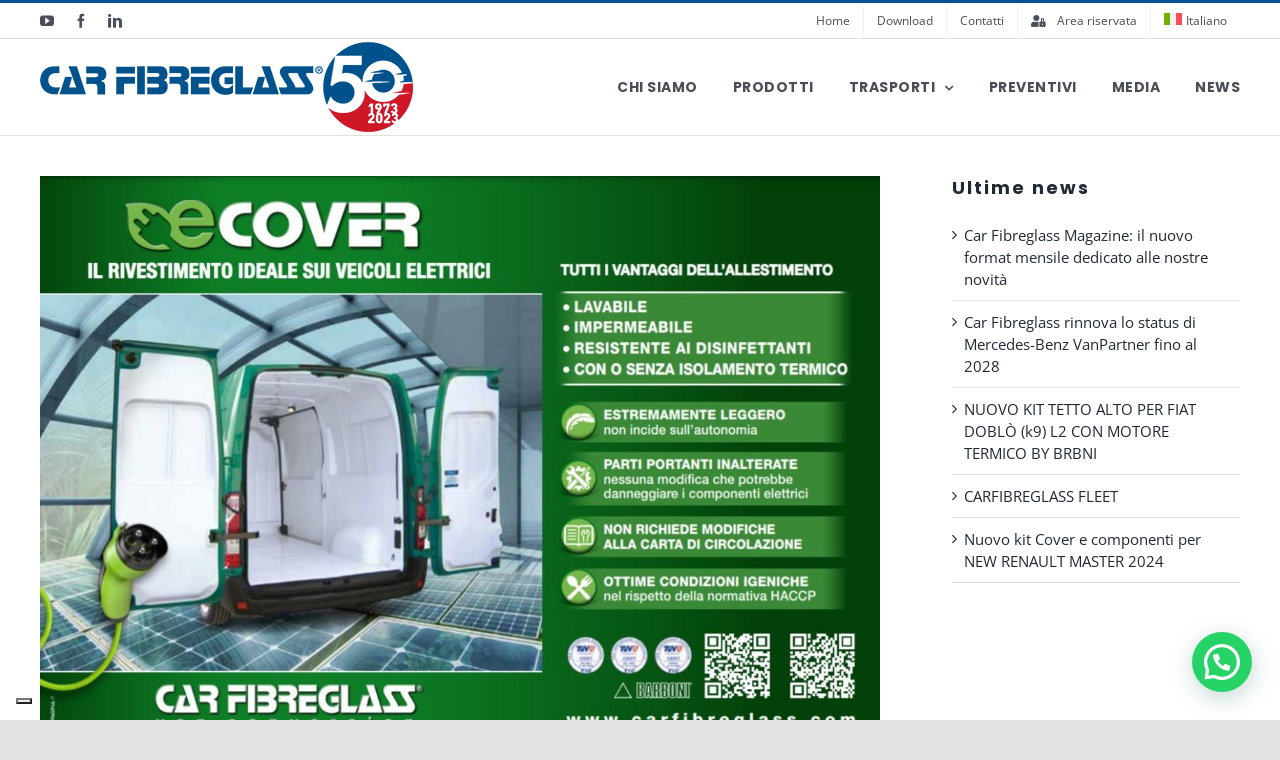

--- FILE ---
content_type: text/html; charset=utf-8
request_url: https://www.google.com/recaptcha/api2/anchor?ar=1&k=6LfOArkfAAAAAA6YxNe-vu02E3e44iT1BL5t4Wq6&co=aHR0cHM6Ly93d3cuY2FyZmlicmVnbGFzcy5jb206NDQz&hl=en&v=PoyoqOPhxBO7pBk68S4YbpHZ&size=invisible&anchor-ms=20000&execute-ms=30000&cb=grr0qgohdeoe
body_size: 48924
content:
<!DOCTYPE HTML><html dir="ltr" lang="en"><head><meta http-equiv="Content-Type" content="text/html; charset=UTF-8">
<meta http-equiv="X-UA-Compatible" content="IE=edge">
<title>reCAPTCHA</title>
<style type="text/css">
/* cyrillic-ext */
@font-face {
  font-family: 'Roboto';
  font-style: normal;
  font-weight: 400;
  font-stretch: 100%;
  src: url(//fonts.gstatic.com/s/roboto/v48/KFO7CnqEu92Fr1ME7kSn66aGLdTylUAMa3GUBHMdazTgWw.woff2) format('woff2');
  unicode-range: U+0460-052F, U+1C80-1C8A, U+20B4, U+2DE0-2DFF, U+A640-A69F, U+FE2E-FE2F;
}
/* cyrillic */
@font-face {
  font-family: 'Roboto';
  font-style: normal;
  font-weight: 400;
  font-stretch: 100%;
  src: url(//fonts.gstatic.com/s/roboto/v48/KFO7CnqEu92Fr1ME7kSn66aGLdTylUAMa3iUBHMdazTgWw.woff2) format('woff2');
  unicode-range: U+0301, U+0400-045F, U+0490-0491, U+04B0-04B1, U+2116;
}
/* greek-ext */
@font-face {
  font-family: 'Roboto';
  font-style: normal;
  font-weight: 400;
  font-stretch: 100%;
  src: url(//fonts.gstatic.com/s/roboto/v48/KFO7CnqEu92Fr1ME7kSn66aGLdTylUAMa3CUBHMdazTgWw.woff2) format('woff2');
  unicode-range: U+1F00-1FFF;
}
/* greek */
@font-face {
  font-family: 'Roboto';
  font-style: normal;
  font-weight: 400;
  font-stretch: 100%;
  src: url(//fonts.gstatic.com/s/roboto/v48/KFO7CnqEu92Fr1ME7kSn66aGLdTylUAMa3-UBHMdazTgWw.woff2) format('woff2');
  unicode-range: U+0370-0377, U+037A-037F, U+0384-038A, U+038C, U+038E-03A1, U+03A3-03FF;
}
/* math */
@font-face {
  font-family: 'Roboto';
  font-style: normal;
  font-weight: 400;
  font-stretch: 100%;
  src: url(//fonts.gstatic.com/s/roboto/v48/KFO7CnqEu92Fr1ME7kSn66aGLdTylUAMawCUBHMdazTgWw.woff2) format('woff2');
  unicode-range: U+0302-0303, U+0305, U+0307-0308, U+0310, U+0312, U+0315, U+031A, U+0326-0327, U+032C, U+032F-0330, U+0332-0333, U+0338, U+033A, U+0346, U+034D, U+0391-03A1, U+03A3-03A9, U+03B1-03C9, U+03D1, U+03D5-03D6, U+03F0-03F1, U+03F4-03F5, U+2016-2017, U+2034-2038, U+203C, U+2040, U+2043, U+2047, U+2050, U+2057, U+205F, U+2070-2071, U+2074-208E, U+2090-209C, U+20D0-20DC, U+20E1, U+20E5-20EF, U+2100-2112, U+2114-2115, U+2117-2121, U+2123-214F, U+2190, U+2192, U+2194-21AE, U+21B0-21E5, U+21F1-21F2, U+21F4-2211, U+2213-2214, U+2216-22FF, U+2308-230B, U+2310, U+2319, U+231C-2321, U+2336-237A, U+237C, U+2395, U+239B-23B7, U+23D0, U+23DC-23E1, U+2474-2475, U+25AF, U+25B3, U+25B7, U+25BD, U+25C1, U+25CA, U+25CC, U+25FB, U+266D-266F, U+27C0-27FF, U+2900-2AFF, U+2B0E-2B11, U+2B30-2B4C, U+2BFE, U+3030, U+FF5B, U+FF5D, U+1D400-1D7FF, U+1EE00-1EEFF;
}
/* symbols */
@font-face {
  font-family: 'Roboto';
  font-style: normal;
  font-weight: 400;
  font-stretch: 100%;
  src: url(//fonts.gstatic.com/s/roboto/v48/KFO7CnqEu92Fr1ME7kSn66aGLdTylUAMaxKUBHMdazTgWw.woff2) format('woff2');
  unicode-range: U+0001-000C, U+000E-001F, U+007F-009F, U+20DD-20E0, U+20E2-20E4, U+2150-218F, U+2190, U+2192, U+2194-2199, U+21AF, U+21E6-21F0, U+21F3, U+2218-2219, U+2299, U+22C4-22C6, U+2300-243F, U+2440-244A, U+2460-24FF, U+25A0-27BF, U+2800-28FF, U+2921-2922, U+2981, U+29BF, U+29EB, U+2B00-2BFF, U+4DC0-4DFF, U+FFF9-FFFB, U+10140-1018E, U+10190-1019C, U+101A0, U+101D0-101FD, U+102E0-102FB, U+10E60-10E7E, U+1D2C0-1D2D3, U+1D2E0-1D37F, U+1F000-1F0FF, U+1F100-1F1AD, U+1F1E6-1F1FF, U+1F30D-1F30F, U+1F315, U+1F31C, U+1F31E, U+1F320-1F32C, U+1F336, U+1F378, U+1F37D, U+1F382, U+1F393-1F39F, U+1F3A7-1F3A8, U+1F3AC-1F3AF, U+1F3C2, U+1F3C4-1F3C6, U+1F3CA-1F3CE, U+1F3D4-1F3E0, U+1F3ED, U+1F3F1-1F3F3, U+1F3F5-1F3F7, U+1F408, U+1F415, U+1F41F, U+1F426, U+1F43F, U+1F441-1F442, U+1F444, U+1F446-1F449, U+1F44C-1F44E, U+1F453, U+1F46A, U+1F47D, U+1F4A3, U+1F4B0, U+1F4B3, U+1F4B9, U+1F4BB, U+1F4BF, U+1F4C8-1F4CB, U+1F4D6, U+1F4DA, U+1F4DF, U+1F4E3-1F4E6, U+1F4EA-1F4ED, U+1F4F7, U+1F4F9-1F4FB, U+1F4FD-1F4FE, U+1F503, U+1F507-1F50B, U+1F50D, U+1F512-1F513, U+1F53E-1F54A, U+1F54F-1F5FA, U+1F610, U+1F650-1F67F, U+1F687, U+1F68D, U+1F691, U+1F694, U+1F698, U+1F6AD, U+1F6B2, U+1F6B9-1F6BA, U+1F6BC, U+1F6C6-1F6CF, U+1F6D3-1F6D7, U+1F6E0-1F6EA, U+1F6F0-1F6F3, U+1F6F7-1F6FC, U+1F700-1F7FF, U+1F800-1F80B, U+1F810-1F847, U+1F850-1F859, U+1F860-1F887, U+1F890-1F8AD, U+1F8B0-1F8BB, U+1F8C0-1F8C1, U+1F900-1F90B, U+1F93B, U+1F946, U+1F984, U+1F996, U+1F9E9, U+1FA00-1FA6F, U+1FA70-1FA7C, U+1FA80-1FA89, U+1FA8F-1FAC6, U+1FACE-1FADC, U+1FADF-1FAE9, U+1FAF0-1FAF8, U+1FB00-1FBFF;
}
/* vietnamese */
@font-face {
  font-family: 'Roboto';
  font-style: normal;
  font-weight: 400;
  font-stretch: 100%;
  src: url(//fonts.gstatic.com/s/roboto/v48/KFO7CnqEu92Fr1ME7kSn66aGLdTylUAMa3OUBHMdazTgWw.woff2) format('woff2');
  unicode-range: U+0102-0103, U+0110-0111, U+0128-0129, U+0168-0169, U+01A0-01A1, U+01AF-01B0, U+0300-0301, U+0303-0304, U+0308-0309, U+0323, U+0329, U+1EA0-1EF9, U+20AB;
}
/* latin-ext */
@font-face {
  font-family: 'Roboto';
  font-style: normal;
  font-weight: 400;
  font-stretch: 100%;
  src: url(//fonts.gstatic.com/s/roboto/v48/KFO7CnqEu92Fr1ME7kSn66aGLdTylUAMa3KUBHMdazTgWw.woff2) format('woff2');
  unicode-range: U+0100-02BA, U+02BD-02C5, U+02C7-02CC, U+02CE-02D7, U+02DD-02FF, U+0304, U+0308, U+0329, U+1D00-1DBF, U+1E00-1E9F, U+1EF2-1EFF, U+2020, U+20A0-20AB, U+20AD-20C0, U+2113, U+2C60-2C7F, U+A720-A7FF;
}
/* latin */
@font-face {
  font-family: 'Roboto';
  font-style: normal;
  font-weight: 400;
  font-stretch: 100%;
  src: url(//fonts.gstatic.com/s/roboto/v48/KFO7CnqEu92Fr1ME7kSn66aGLdTylUAMa3yUBHMdazQ.woff2) format('woff2');
  unicode-range: U+0000-00FF, U+0131, U+0152-0153, U+02BB-02BC, U+02C6, U+02DA, U+02DC, U+0304, U+0308, U+0329, U+2000-206F, U+20AC, U+2122, U+2191, U+2193, U+2212, U+2215, U+FEFF, U+FFFD;
}
/* cyrillic-ext */
@font-face {
  font-family: 'Roboto';
  font-style: normal;
  font-weight: 500;
  font-stretch: 100%;
  src: url(//fonts.gstatic.com/s/roboto/v48/KFO7CnqEu92Fr1ME7kSn66aGLdTylUAMa3GUBHMdazTgWw.woff2) format('woff2');
  unicode-range: U+0460-052F, U+1C80-1C8A, U+20B4, U+2DE0-2DFF, U+A640-A69F, U+FE2E-FE2F;
}
/* cyrillic */
@font-face {
  font-family: 'Roboto';
  font-style: normal;
  font-weight: 500;
  font-stretch: 100%;
  src: url(//fonts.gstatic.com/s/roboto/v48/KFO7CnqEu92Fr1ME7kSn66aGLdTylUAMa3iUBHMdazTgWw.woff2) format('woff2');
  unicode-range: U+0301, U+0400-045F, U+0490-0491, U+04B0-04B1, U+2116;
}
/* greek-ext */
@font-face {
  font-family: 'Roboto';
  font-style: normal;
  font-weight: 500;
  font-stretch: 100%;
  src: url(//fonts.gstatic.com/s/roboto/v48/KFO7CnqEu92Fr1ME7kSn66aGLdTylUAMa3CUBHMdazTgWw.woff2) format('woff2');
  unicode-range: U+1F00-1FFF;
}
/* greek */
@font-face {
  font-family: 'Roboto';
  font-style: normal;
  font-weight: 500;
  font-stretch: 100%;
  src: url(//fonts.gstatic.com/s/roboto/v48/KFO7CnqEu92Fr1ME7kSn66aGLdTylUAMa3-UBHMdazTgWw.woff2) format('woff2');
  unicode-range: U+0370-0377, U+037A-037F, U+0384-038A, U+038C, U+038E-03A1, U+03A3-03FF;
}
/* math */
@font-face {
  font-family: 'Roboto';
  font-style: normal;
  font-weight: 500;
  font-stretch: 100%;
  src: url(//fonts.gstatic.com/s/roboto/v48/KFO7CnqEu92Fr1ME7kSn66aGLdTylUAMawCUBHMdazTgWw.woff2) format('woff2');
  unicode-range: U+0302-0303, U+0305, U+0307-0308, U+0310, U+0312, U+0315, U+031A, U+0326-0327, U+032C, U+032F-0330, U+0332-0333, U+0338, U+033A, U+0346, U+034D, U+0391-03A1, U+03A3-03A9, U+03B1-03C9, U+03D1, U+03D5-03D6, U+03F0-03F1, U+03F4-03F5, U+2016-2017, U+2034-2038, U+203C, U+2040, U+2043, U+2047, U+2050, U+2057, U+205F, U+2070-2071, U+2074-208E, U+2090-209C, U+20D0-20DC, U+20E1, U+20E5-20EF, U+2100-2112, U+2114-2115, U+2117-2121, U+2123-214F, U+2190, U+2192, U+2194-21AE, U+21B0-21E5, U+21F1-21F2, U+21F4-2211, U+2213-2214, U+2216-22FF, U+2308-230B, U+2310, U+2319, U+231C-2321, U+2336-237A, U+237C, U+2395, U+239B-23B7, U+23D0, U+23DC-23E1, U+2474-2475, U+25AF, U+25B3, U+25B7, U+25BD, U+25C1, U+25CA, U+25CC, U+25FB, U+266D-266F, U+27C0-27FF, U+2900-2AFF, U+2B0E-2B11, U+2B30-2B4C, U+2BFE, U+3030, U+FF5B, U+FF5D, U+1D400-1D7FF, U+1EE00-1EEFF;
}
/* symbols */
@font-face {
  font-family: 'Roboto';
  font-style: normal;
  font-weight: 500;
  font-stretch: 100%;
  src: url(//fonts.gstatic.com/s/roboto/v48/KFO7CnqEu92Fr1ME7kSn66aGLdTylUAMaxKUBHMdazTgWw.woff2) format('woff2');
  unicode-range: U+0001-000C, U+000E-001F, U+007F-009F, U+20DD-20E0, U+20E2-20E4, U+2150-218F, U+2190, U+2192, U+2194-2199, U+21AF, U+21E6-21F0, U+21F3, U+2218-2219, U+2299, U+22C4-22C6, U+2300-243F, U+2440-244A, U+2460-24FF, U+25A0-27BF, U+2800-28FF, U+2921-2922, U+2981, U+29BF, U+29EB, U+2B00-2BFF, U+4DC0-4DFF, U+FFF9-FFFB, U+10140-1018E, U+10190-1019C, U+101A0, U+101D0-101FD, U+102E0-102FB, U+10E60-10E7E, U+1D2C0-1D2D3, U+1D2E0-1D37F, U+1F000-1F0FF, U+1F100-1F1AD, U+1F1E6-1F1FF, U+1F30D-1F30F, U+1F315, U+1F31C, U+1F31E, U+1F320-1F32C, U+1F336, U+1F378, U+1F37D, U+1F382, U+1F393-1F39F, U+1F3A7-1F3A8, U+1F3AC-1F3AF, U+1F3C2, U+1F3C4-1F3C6, U+1F3CA-1F3CE, U+1F3D4-1F3E0, U+1F3ED, U+1F3F1-1F3F3, U+1F3F5-1F3F7, U+1F408, U+1F415, U+1F41F, U+1F426, U+1F43F, U+1F441-1F442, U+1F444, U+1F446-1F449, U+1F44C-1F44E, U+1F453, U+1F46A, U+1F47D, U+1F4A3, U+1F4B0, U+1F4B3, U+1F4B9, U+1F4BB, U+1F4BF, U+1F4C8-1F4CB, U+1F4D6, U+1F4DA, U+1F4DF, U+1F4E3-1F4E6, U+1F4EA-1F4ED, U+1F4F7, U+1F4F9-1F4FB, U+1F4FD-1F4FE, U+1F503, U+1F507-1F50B, U+1F50D, U+1F512-1F513, U+1F53E-1F54A, U+1F54F-1F5FA, U+1F610, U+1F650-1F67F, U+1F687, U+1F68D, U+1F691, U+1F694, U+1F698, U+1F6AD, U+1F6B2, U+1F6B9-1F6BA, U+1F6BC, U+1F6C6-1F6CF, U+1F6D3-1F6D7, U+1F6E0-1F6EA, U+1F6F0-1F6F3, U+1F6F7-1F6FC, U+1F700-1F7FF, U+1F800-1F80B, U+1F810-1F847, U+1F850-1F859, U+1F860-1F887, U+1F890-1F8AD, U+1F8B0-1F8BB, U+1F8C0-1F8C1, U+1F900-1F90B, U+1F93B, U+1F946, U+1F984, U+1F996, U+1F9E9, U+1FA00-1FA6F, U+1FA70-1FA7C, U+1FA80-1FA89, U+1FA8F-1FAC6, U+1FACE-1FADC, U+1FADF-1FAE9, U+1FAF0-1FAF8, U+1FB00-1FBFF;
}
/* vietnamese */
@font-face {
  font-family: 'Roboto';
  font-style: normal;
  font-weight: 500;
  font-stretch: 100%;
  src: url(//fonts.gstatic.com/s/roboto/v48/KFO7CnqEu92Fr1ME7kSn66aGLdTylUAMa3OUBHMdazTgWw.woff2) format('woff2');
  unicode-range: U+0102-0103, U+0110-0111, U+0128-0129, U+0168-0169, U+01A0-01A1, U+01AF-01B0, U+0300-0301, U+0303-0304, U+0308-0309, U+0323, U+0329, U+1EA0-1EF9, U+20AB;
}
/* latin-ext */
@font-face {
  font-family: 'Roboto';
  font-style: normal;
  font-weight: 500;
  font-stretch: 100%;
  src: url(//fonts.gstatic.com/s/roboto/v48/KFO7CnqEu92Fr1ME7kSn66aGLdTylUAMa3KUBHMdazTgWw.woff2) format('woff2');
  unicode-range: U+0100-02BA, U+02BD-02C5, U+02C7-02CC, U+02CE-02D7, U+02DD-02FF, U+0304, U+0308, U+0329, U+1D00-1DBF, U+1E00-1E9F, U+1EF2-1EFF, U+2020, U+20A0-20AB, U+20AD-20C0, U+2113, U+2C60-2C7F, U+A720-A7FF;
}
/* latin */
@font-face {
  font-family: 'Roboto';
  font-style: normal;
  font-weight: 500;
  font-stretch: 100%;
  src: url(//fonts.gstatic.com/s/roboto/v48/KFO7CnqEu92Fr1ME7kSn66aGLdTylUAMa3yUBHMdazQ.woff2) format('woff2');
  unicode-range: U+0000-00FF, U+0131, U+0152-0153, U+02BB-02BC, U+02C6, U+02DA, U+02DC, U+0304, U+0308, U+0329, U+2000-206F, U+20AC, U+2122, U+2191, U+2193, U+2212, U+2215, U+FEFF, U+FFFD;
}
/* cyrillic-ext */
@font-face {
  font-family: 'Roboto';
  font-style: normal;
  font-weight: 900;
  font-stretch: 100%;
  src: url(//fonts.gstatic.com/s/roboto/v48/KFO7CnqEu92Fr1ME7kSn66aGLdTylUAMa3GUBHMdazTgWw.woff2) format('woff2');
  unicode-range: U+0460-052F, U+1C80-1C8A, U+20B4, U+2DE0-2DFF, U+A640-A69F, U+FE2E-FE2F;
}
/* cyrillic */
@font-face {
  font-family: 'Roboto';
  font-style: normal;
  font-weight: 900;
  font-stretch: 100%;
  src: url(//fonts.gstatic.com/s/roboto/v48/KFO7CnqEu92Fr1ME7kSn66aGLdTylUAMa3iUBHMdazTgWw.woff2) format('woff2');
  unicode-range: U+0301, U+0400-045F, U+0490-0491, U+04B0-04B1, U+2116;
}
/* greek-ext */
@font-face {
  font-family: 'Roboto';
  font-style: normal;
  font-weight: 900;
  font-stretch: 100%;
  src: url(//fonts.gstatic.com/s/roboto/v48/KFO7CnqEu92Fr1ME7kSn66aGLdTylUAMa3CUBHMdazTgWw.woff2) format('woff2');
  unicode-range: U+1F00-1FFF;
}
/* greek */
@font-face {
  font-family: 'Roboto';
  font-style: normal;
  font-weight: 900;
  font-stretch: 100%;
  src: url(//fonts.gstatic.com/s/roboto/v48/KFO7CnqEu92Fr1ME7kSn66aGLdTylUAMa3-UBHMdazTgWw.woff2) format('woff2');
  unicode-range: U+0370-0377, U+037A-037F, U+0384-038A, U+038C, U+038E-03A1, U+03A3-03FF;
}
/* math */
@font-face {
  font-family: 'Roboto';
  font-style: normal;
  font-weight: 900;
  font-stretch: 100%;
  src: url(//fonts.gstatic.com/s/roboto/v48/KFO7CnqEu92Fr1ME7kSn66aGLdTylUAMawCUBHMdazTgWw.woff2) format('woff2');
  unicode-range: U+0302-0303, U+0305, U+0307-0308, U+0310, U+0312, U+0315, U+031A, U+0326-0327, U+032C, U+032F-0330, U+0332-0333, U+0338, U+033A, U+0346, U+034D, U+0391-03A1, U+03A3-03A9, U+03B1-03C9, U+03D1, U+03D5-03D6, U+03F0-03F1, U+03F4-03F5, U+2016-2017, U+2034-2038, U+203C, U+2040, U+2043, U+2047, U+2050, U+2057, U+205F, U+2070-2071, U+2074-208E, U+2090-209C, U+20D0-20DC, U+20E1, U+20E5-20EF, U+2100-2112, U+2114-2115, U+2117-2121, U+2123-214F, U+2190, U+2192, U+2194-21AE, U+21B0-21E5, U+21F1-21F2, U+21F4-2211, U+2213-2214, U+2216-22FF, U+2308-230B, U+2310, U+2319, U+231C-2321, U+2336-237A, U+237C, U+2395, U+239B-23B7, U+23D0, U+23DC-23E1, U+2474-2475, U+25AF, U+25B3, U+25B7, U+25BD, U+25C1, U+25CA, U+25CC, U+25FB, U+266D-266F, U+27C0-27FF, U+2900-2AFF, U+2B0E-2B11, U+2B30-2B4C, U+2BFE, U+3030, U+FF5B, U+FF5D, U+1D400-1D7FF, U+1EE00-1EEFF;
}
/* symbols */
@font-face {
  font-family: 'Roboto';
  font-style: normal;
  font-weight: 900;
  font-stretch: 100%;
  src: url(//fonts.gstatic.com/s/roboto/v48/KFO7CnqEu92Fr1ME7kSn66aGLdTylUAMaxKUBHMdazTgWw.woff2) format('woff2');
  unicode-range: U+0001-000C, U+000E-001F, U+007F-009F, U+20DD-20E0, U+20E2-20E4, U+2150-218F, U+2190, U+2192, U+2194-2199, U+21AF, U+21E6-21F0, U+21F3, U+2218-2219, U+2299, U+22C4-22C6, U+2300-243F, U+2440-244A, U+2460-24FF, U+25A0-27BF, U+2800-28FF, U+2921-2922, U+2981, U+29BF, U+29EB, U+2B00-2BFF, U+4DC0-4DFF, U+FFF9-FFFB, U+10140-1018E, U+10190-1019C, U+101A0, U+101D0-101FD, U+102E0-102FB, U+10E60-10E7E, U+1D2C0-1D2D3, U+1D2E0-1D37F, U+1F000-1F0FF, U+1F100-1F1AD, U+1F1E6-1F1FF, U+1F30D-1F30F, U+1F315, U+1F31C, U+1F31E, U+1F320-1F32C, U+1F336, U+1F378, U+1F37D, U+1F382, U+1F393-1F39F, U+1F3A7-1F3A8, U+1F3AC-1F3AF, U+1F3C2, U+1F3C4-1F3C6, U+1F3CA-1F3CE, U+1F3D4-1F3E0, U+1F3ED, U+1F3F1-1F3F3, U+1F3F5-1F3F7, U+1F408, U+1F415, U+1F41F, U+1F426, U+1F43F, U+1F441-1F442, U+1F444, U+1F446-1F449, U+1F44C-1F44E, U+1F453, U+1F46A, U+1F47D, U+1F4A3, U+1F4B0, U+1F4B3, U+1F4B9, U+1F4BB, U+1F4BF, U+1F4C8-1F4CB, U+1F4D6, U+1F4DA, U+1F4DF, U+1F4E3-1F4E6, U+1F4EA-1F4ED, U+1F4F7, U+1F4F9-1F4FB, U+1F4FD-1F4FE, U+1F503, U+1F507-1F50B, U+1F50D, U+1F512-1F513, U+1F53E-1F54A, U+1F54F-1F5FA, U+1F610, U+1F650-1F67F, U+1F687, U+1F68D, U+1F691, U+1F694, U+1F698, U+1F6AD, U+1F6B2, U+1F6B9-1F6BA, U+1F6BC, U+1F6C6-1F6CF, U+1F6D3-1F6D7, U+1F6E0-1F6EA, U+1F6F0-1F6F3, U+1F6F7-1F6FC, U+1F700-1F7FF, U+1F800-1F80B, U+1F810-1F847, U+1F850-1F859, U+1F860-1F887, U+1F890-1F8AD, U+1F8B0-1F8BB, U+1F8C0-1F8C1, U+1F900-1F90B, U+1F93B, U+1F946, U+1F984, U+1F996, U+1F9E9, U+1FA00-1FA6F, U+1FA70-1FA7C, U+1FA80-1FA89, U+1FA8F-1FAC6, U+1FACE-1FADC, U+1FADF-1FAE9, U+1FAF0-1FAF8, U+1FB00-1FBFF;
}
/* vietnamese */
@font-face {
  font-family: 'Roboto';
  font-style: normal;
  font-weight: 900;
  font-stretch: 100%;
  src: url(//fonts.gstatic.com/s/roboto/v48/KFO7CnqEu92Fr1ME7kSn66aGLdTylUAMa3OUBHMdazTgWw.woff2) format('woff2');
  unicode-range: U+0102-0103, U+0110-0111, U+0128-0129, U+0168-0169, U+01A0-01A1, U+01AF-01B0, U+0300-0301, U+0303-0304, U+0308-0309, U+0323, U+0329, U+1EA0-1EF9, U+20AB;
}
/* latin-ext */
@font-face {
  font-family: 'Roboto';
  font-style: normal;
  font-weight: 900;
  font-stretch: 100%;
  src: url(//fonts.gstatic.com/s/roboto/v48/KFO7CnqEu92Fr1ME7kSn66aGLdTylUAMa3KUBHMdazTgWw.woff2) format('woff2');
  unicode-range: U+0100-02BA, U+02BD-02C5, U+02C7-02CC, U+02CE-02D7, U+02DD-02FF, U+0304, U+0308, U+0329, U+1D00-1DBF, U+1E00-1E9F, U+1EF2-1EFF, U+2020, U+20A0-20AB, U+20AD-20C0, U+2113, U+2C60-2C7F, U+A720-A7FF;
}
/* latin */
@font-face {
  font-family: 'Roboto';
  font-style: normal;
  font-weight: 900;
  font-stretch: 100%;
  src: url(//fonts.gstatic.com/s/roboto/v48/KFO7CnqEu92Fr1ME7kSn66aGLdTylUAMa3yUBHMdazQ.woff2) format('woff2');
  unicode-range: U+0000-00FF, U+0131, U+0152-0153, U+02BB-02BC, U+02C6, U+02DA, U+02DC, U+0304, U+0308, U+0329, U+2000-206F, U+20AC, U+2122, U+2191, U+2193, U+2212, U+2215, U+FEFF, U+FFFD;
}

</style>
<link rel="stylesheet" type="text/css" href="https://www.gstatic.com/recaptcha/releases/PoyoqOPhxBO7pBk68S4YbpHZ/styles__ltr.css">
<script nonce="bqlqrbzvtO0HOolyE8FNeg" type="text/javascript">window['__recaptcha_api'] = 'https://www.google.com/recaptcha/api2/';</script>
<script type="text/javascript" src="https://www.gstatic.com/recaptcha/releases/PoyoqOPhxBO7pBk68S4YbpHZ/recaptcha__en.js" nonce="bqlqrbzvtO0HOolyE8FNeg">
      
    </script></head>
<body><div id="rc-anchor-alert" class="rc-anchor-alert"></div>
<input type="hidden" id="recaptcha-token" value="[base64]">
<script type="text/javascript" nonce="bqlqrbzvtO0HOolyE8FNeg">
      recaptcha.anchor.Main.init("[\x22ainput\x22,[\x22bgdata\x22,\x22\x22,\[base64]/[base64]/[base64]/bmV3IHJbeF0oY1swXSk6RT09Mj9uZXcgclt4XShjWzBdLGNbMV0pOkU9PTM/bmV3IHJbeF0oY1swXSxjWzFdLGNbMl0pOkU9PTQ/[base64]/[base64]/[base64]/[base64]/[base64]/[base64]/[base64]/[base64]\x22,\[base64]\x22,\x22wrITw5FBw6PDkn/[base64]/Du8Kjw7PDtgvCh8KCw5rCmVrDqsKewpE/TVdkAk4mwqjDn8O3awnDkBETWMOWw69qw4EQw6dRDGnCh8OZLV7CrMKBCsOXw7bDvRViw7/CrEdlwqZhwp3DqxfDjsOywqFEGcK5wqvDrcOZw6/CpsKhwopXBwXDsAZWa8O+wr3Cg8K4w6PDg8KUw6jCh8KoLcOaSHfCssOkwqwkIUZ8BcOPIH/CvcK0wpLCi8O8S8KjwrvDs2/DkMKGwpXDtFd2w73ChsK7MsOsHMOWVEVwCMKnUS1vJgDCv3V9w5dKPwlaIcOIw4/Dv1nDu1TDtsOZGMOGV8OswqfCtMK/wo3CkCcpw7JKw70QTGccwpvDncKrN2sJSsOdwqJzQcKnwq3CvzDDlsKkL8KTeMKMQMKLWcK8w5xXwrJsw6UPw64IwrELeRzDqRfCg1dvw7Atw5gGPC/Cn8K7woLCrsOFFXTDqTjDn8KlwrjCkRJVw7rDiMKQK8KdScO0wqzDpV5mwpfCqATDpsOSwpTCmMKeFMKyHy01w5DCuWtIwogowr9WO2NGbHPDgcOrwrRBbxxLw6/CgR/DijDDhBYmPnhuLQAFwp50w4fCkMOCwp3Cn8K+T8Olw5clwp0fwrEhwr3DksOJwp/DhsKhPsKbMDs1dVRKX8OXw61fw7MOwqc6wrDCtjw+bGxud8KLO8K7SlzCu8OyYG5CwqXCocOHwovCpnHDlVPChMOxwpvCgMKxw5M/wpnDu8OOw5rClD92OMKhwpLDrcKvw5QAeMO5w6zCi8OAwoAZJMO9EgTCk08ywpPCqcOBLH/Dnz1Ww61LZCp5Z3jChMOQQjMDw6t4woMoSwRNamwew5jDoMKnwq9vwoYDBnUPWcKiPBhWI8KzwpPCrcKnWMO4WsO0w4rCtMKmJsObEsKdw7cLwroewqrCmMKnw6sFwo5qw5TDocKDI8KkfcKBVzvDisKNw6AcCkXCosO2JG3DrwHDkXLCqVA1bz/[base64]/CqcOdTEciw7rCvX/DksKWw5rDmE/DtkfCnMKpZ2NPbMK8w4Q4JHLDvsKqwpQpMm/Cs8KLQ8KmLAYeNMK3XhI3JMKTL8OCJgpFc8K0w4nDmsKkPsK6QR8Dw5fDswNVw7zCjwbChMK1w7YNJQbCjcKsR8KuOsOpU8K7GTR/[base64]/VsOEwqDDncO0HsKrwrPDgcOTw6c9ccOqwoQ3w6/CpgpqwohTw60iwoYjfifCsyBbw5ARdMOxY8OAYcKTw7tnEMKgaMKlw5zDk8OiRsKAw5vCqBAyQBbCqXHCmj3CgMKGwoRPwrkrwpcXEMK0wolTw5lSTRbCiMO9w6PCtsOuwoPDsMOgwqjDhmHChsKow4lywrY0w7fDkBbCrDTCqy0PacO+w41jw7TCkDjCsm/[base64]/Cs8Kkwqg9QiXDo33CgWtJwpnDm8KzbMOvw6JCw6rCmMKKEmkiO8Oqw6rDsMKBQsOXURTDvGcdR8Kqw6/CnhhBw5gRwpUrcXbDp8OZcgLDpHNcecO/w5MoUGbCjVHDvsKBw5HDoAPCkMKHw6Bwwo7DrSRNKlA5NXBuw7UAw4XCrzbCrinDm2RNw7dPCGImKjDDo8OYDsOrw5gwBy5ERz7DucKYb2pLZn8ATMOZcsKIBRFWciTCk8OtSsKNPGV7Sjd6dQQhwp7DtxxuC8Kcwo7CoQXCkSBiw60/[base64]/GsK+LD/DkUpLXX3CtcKdVGPDrcKdw5DDkS10wqTCvsOnwpYhw4XCvMO5w5vCtcKfGsOqfldoccKxwr8bWS/CnMOjwq/DrBrDmMOYwpPCmcKZGRZyVBHCpQrCoMKoNR3DohnDoiPDsMOgw5RSwr9yw73Dj8KYwrPCqMKYVkTDm8Klw5VaIgIWwoQnGcOeNsKRA8K/woJKwrfDhsONw6QNSsKkwrvDl3khwozDr8OzWcK2w7cmd8OUNMKNAMO1dMKPw4HDs2DDt8KiLcKRfTDCnDrDsGsFwodQw4DDkW7ChG/CtMKddcO9djPDg8OGIcOQcMOsNw7CsMKvwqTDsHNXAMOZOsO4w5/DkhPDrMOkw5fCrMK+RMOlw6zCncO2w7HDnj0kPcKTUcOIASoQb8KmYCvDihrDqcOfeMKLasKFwrXCksKLJiTCmMKdwpXCiBdow5jCn20JasOwQi5BwrTDrCHCoMKiw53CjsKgw7U6CsKdwqXCr8KKUcO/wq0ewobDnsKIwqLCq8KvNjkDwqdiUF7DuxrCnlbCi3rDmnHDtMOCYh4NwqLCr1bDmhgFbRfCt8OEOsOiwofCnsKmP8Obw53DmsOqw7BrcU8eZGIxRS0bw7XDuMOqwrvDkkAMVlNFwp7ClnlZecK/Chk9VcKnPn02C3LCvcO/w7EqGXDCtTTDuUTDpcKNecOHwr4mdsOOwrXDs0/CiTPCgw/DmcKzJ0MHwr1pw5rCiUDDjys1woZEKhd+WcKMf8K3w4/DvcO7VWPDvMKOesOlwqIAbMKzw5o5wqLDsRopX8OjVitFDcOcwod4wpfCohTCkU8tDSfDocKbw5lZwpjDn37Cm8Kxwp9Sw6EJAyPCrwRAwpnCrMKbPsOzw6xzw6ZAZsO1W2kqwo7CvxDDuMOFw6YaS0g3dhjDpXTCtAQpwp/DuTzCsMOMQnnCh8KxX3zCr8KlDF5Qw6TDuMOUwqXDrsO6JQ8OSsKAwpltNU5ewqotOMKMRMK9w6EpccKsKUMgWsO9PMKbw5vCvcOWw7sFQMKrDBvCpMOQPDXCjMK8woTCrWbCusO9IUppE8Ouw73DimYTw4/[base64]/[base64]/DucOlaSlKQ8Kpw5LDoy3DjnNEE8KqNxQaD23DhVAYHnbCjiHDusOFw7bCiF8+wojCn14raFd6csOQwqQrw6l4w61fKUvCsF81wrldfl/CjA3DjDnDiMOBw5zCuw5JBMO4wqDClsOKD3AUSnpNw5one8OQwobCm3tew5d5TTkPw74Ww6rDhyBGTAhUw71LcsOzW8KnworDhcKyw75Fw7nChCDDmsO+wpk8D8Kuwo8vw6UDIFJ1wqIAScKhRTzDu8K5PcOMe8K3PMOCBcOzTzPCpMOtFsKQw5M/Mx0Gwo7Cg23DlAjDrcOsQBfDm29ywqF2EMKdwosww79oS8KvF8OLKB8VGRIDw7oYw6/DujvDrHk3w6vChsOLRx0WdsOnwrDDkFMywpIgf8Ozw7XCuMK+wqTCim/CnlNFRUcoHcK4E8KyasOeSsOVwrZywrkKw7AqVMKcw71ZG8KZKzZhAMOnwpRgwqvCkwkODgNqwoswwq/CpicJwpfDv8OEFTUUHsKaJ3nCkDXCvsKLXcOILE3DmnXCmMK1UMK3wr1vwo/CvcOMCHbCqMO8ej9pw6dUZCDDlXjDmA/[base64]/C8KCMhLDscKiw7bDqsOTwpfDjilgw5s+GcOfw6rDhwnDrMO3DcOYw6pvw68nw4tywqZ/fw3Cj24YwporRcOvwp12AsK9P8KZPBcYwoLDvkjDgGPDhRLDv1rCpVTDj2YwWgzCkHXDjRJNaMKpw5lQwqZkw5s3w49Vw7dbSsOAFz3DlHVfB8Kpw6MudStKwrFfBMKow49tw4/CtcO/w7prDMOXwqoOPsKrwprDg8Kkw4PCgy9twrbCkhM5LcKLCMKwRsOgw61IwrAHw6VSTx3Cg8OtFn/[base64]/wr0Ww6vDr1RpGsKZwozCozfDhBRNwo7Dt8Ovw4PDu8OJw6B5YcOXZURQccOaTk5vFR9xw63DiTxvwoxTwoZVw6zDmAZtw4DCmG09woJHw5x3cjnCkMK3wo9OwqYMGSAdwrIjwqXDn8OhNSIVEVLDkkDCksORwrjDiBdWw4UZwoXDpzTDncKIw4nCl2FKw4x/w5xcU8KiwqzCrSfDlWc+ZmY9wprDuyPCgS3CvyEqworDkxnDrk4Pw7J8w5nDuTTDo8KxdcKTw4jDmMOqw71PMS9swqk1BsK9wrLChWDCt8KRw7QnwrjChcOpwpPCpCl0wpXDowp8FsOvGQZiwr3Dq8O/[base64]/CqsK7AyLDkcOew7JvO3bDuzrDkMOhw7NCw6PDqMKLWAnDnMOtw6oycMKrwpjDk8OkBBF4RkTDkXIOwqJ1IMKkBcOfwqEuwo8Iw6/CvsKbB8O3wqVxwpDCs8KCwqgow7jChWbCqsOODldfwq/CrH1gKcKmbMOEwoPCpMOqw6DDmm3CoMK1T2Mww67DoU/CqEXDvHjDqcKPwpw2w47CvcOkwqJNbCsQNMOTdBQrw4jCuFIrQRUidsOASsKtwonDsCJuwoTCqw05w6zDpsKXw5hdwqrCkTfCtWzCvcO0V8K0G8KMw6whwpYow7fChMO+dXwxdDrCqMKFw59Dwo/[base64]/[base64]/[base64]/CmEtwScOqw4cqwq7Cnw3CkMKGcMKiwo3DtMOUDMKuwqBuOiDDocOxFhFxBkg1MxstbkbDnsKcUFsKw4t5wp8zDQhjwrXDnMOJcEt1MsKXLGx4VigmVsOkQ8O2BsK+BcK5wrBbw4RTw6kcwqY/w6oWYxA7Inp8w6YKVzTDjcK6w7JMwovCo3DDnx/[base64]/[base64]/[base64]/[base64]/[base64]/CjMKAw4IpwofDnTZzLMONwqwQw4jDiE/DoDzDqsKxw4jCmwrDicOCwr/DuTLDusOFwqHDjcKBw6bDrgAkGsOVwpk3w7PCoMKfQzDCn8KXCCfDmynDpjQfwpzDlxjDk1DDv8KhEVrCgMODw7FwUMK+PCASOSXDnlEowqJ/FjfDrEDCosOOw6ktwpBuw7xjWsO/wrtmLsKJwog7eBYcw6HDnMOFJ8OVTR8FwolxA8Kxw61zFRxxw4DDncO/[base64]/Dn8OxDRAGwq1qwoTDo8OOQQ1dVcKWNEtCwogOwqjCp3UDGcKsw4Y7P2UbVypxLERPwrdkWMKCAcOoTXLCk8O8Wi/DjmbCr8OXOMOMOnEvQMOPwq0aO8OlKhrDucOoYcK3w4UIw6A4AGjCrcOHVMKHF0XCnMKgw5Ybw7ALw5XCkcOqw7NnEXU3QsKKw5QZN8OswoQWwpsIwpNOLcK+c3rCisKCPsKeWMOPGx3Cv8KQwr/Ct8OGBHR/[base64]/[base64]/Yi99YwTDt8OLZBvCqCfDiCV8WSxQwpjDu3/[base64]/w6oxwos7w6PCo8KCwozDtGLDuWLDpkhveMOgTsOHwpFFw7LDgRLCqsOZc8KQw40CUmoKw4IzwpodQMKWw5s7BgkYw5HCvnZPF8OGcRTCtxZfw6giQirDhsOZcMOJw6DDgkQ6w7/CkMK4LyTDuFR3w58SA8KmX8OGcS1pCsKWw4/DoMO0GD15fzwUwqXCnyHCkmzDvMOUaxljI8KrHcKywrJYNcOMw4fCuCTDsCXCji/Dg2hPwpxOfA0ow4DCoMKYQifDi8Kzw4PChGhxwrcmw6zDiQzDp8KoMcKYwqDDs8Khw4LDlVXChMOtwptVEQ3DtMKFwq3Cizl3w7MUAhnDlXp3csO1wpHCkmdCwrl/fHHCpMK6a2dWVVY+w4/CgsOTU2/DiQ9Hw647w7PCgMKec8KIHcOHw7l+w6MTP8Kfw67DrsK9Yy/DkVvDtxcAwpDCtwZLL8OgQANEHUETwoPDoMKVeloJZkzCiMKFwq0Ow7bCvsOVIsO1HcO6wpfCriJEaF/Dhz1JwpMhwo3CjcK0AzVsw63CpWJHw53ChcOWOcOQdcKiegpsw7DDiQfCkFrCvUxRecKvw7J0JzUbwrN5TAzCiC46dcKJwqzCnzlLwpzCnX3Cp8OAwrbCghXDjsK2IsKtw77CuAvDrsOOwpzCjmjCoiYawrYCwpoyGF/CvcOhw4/DkcOBdMO4NQHCk8O2ZxYSw7gnQxPDsy3ChlpMEMK5NHDDjgHDoMKawoPDgcKqW0MVwonDnMKBwqosw6YVw5fDpAXCuMKjw6pow4t/wrFPwpZpYMK6GVbDoMOMwofDkMO9F8Kmw5bDmnYiUsOkTnLDpiBleMKbYsOFwqBZUlhJwpMrwq7CicO7ZlHDnsKdOsOaIsOAw4bCpRNoQ8KTw6U2TWDCpCbChw3Ds8Kfwo4KBWLCm8KdwrPDqAVEfMOBw67DvcKVW2bDhMOPwq9kHW9/w70nw6/[base64]/[base64]/[base64]/UMKYw7TDgMKVw7XCmxoUwrFlRRh7Q3cvw5t0wo9yw6JYOsKJIMOow7nDpUlmIcKNw6fDs8O+fHl5w4DDvX7DlVDCtzXCoMKWZypoJMOMZMOuw5pdw57Cr27DjsOAw5fCjsKBw5sRYzRaWsOhYw7CjMONFCAew5sVw7XDq8OBw5rDo8OawpnCmwp6w6/CjMKSw48BwozChipewoXDisKTwp96wrkYIcKtPcO5wrLDk2ZpGyVcwpPDmMOlworCsVDDn3LDuS3ClU3Ciw7DiWoHwqIUAjHCs8OZwpPCocKIwqBPRBvCqMKcw5XDm0dsJ8KNw6bCtA1cwptYQ0sKwqYEOyzDolwsw7gqB1xhwqHCs10/wpgBEcKtWxbDunfCn8OOw67Dj8KgdMKqwowDwr7CocK2w6ZTA8OJwpPDnMK/IMK2Rz3DkcOtAgfChkdgNcKFwobCv8OCVcKlesKSwp3CvV7CujTDuxrCoiLCtcOyGg8jwpVBw5TDpMKFBX/Cvn/[base64]/CsyDCinXCljTDrMKWw5vCoMOlSMOAa2DDtysSw4ZPN8Ouw6IuwrA7CMOGHEbDs8KIasKxw7PDv8KCYE8EA8KlwoHDqFZfw43CpHrCgcOPHMOdNTPDnD3DlQrCtsOuBlHDsCgfwo5lJ2ZYK8OGw4dvG8Kqw5PClUHCsiLDmMKFw77DmDVTw7PDgxt3K8O1wrHDqy/[base64]/CtsK0Kxhjw7TCoBjDoMKVXBJQw5vCgB7Co8Ocw63DtX3Cizo8CkPDpjAuKsKXwpHCkh/Dj8OsHTrCmj9QOWhTV8KGYmHCp8K/wr54woMAw4hPHMK5w7/[base64]/CvcKwAk3DpDx7w6zCjsKewrLClsK7fl9/dhElWcKPwqcgBcOfN19Vw5gNw4XCjT3DvsOVwq0HQmR+woBzwpR8w4/DkhrCn8O/w6MYwpUBw6TCk04OJ0zDuSfCvS5ZJQs4f8KuwrgtbMOlwrnCjcKfPcOUwoXDmsOeORZlHAbDrcOZwrELazbDhF0UCCcFBMO6DifCgcKKw74eEgNJMD/DrMK5JsK+MMK1wpvDjcKjCFLDo0rDnAIhw5TDicOfez3CsTcdbGTDkwsSw6g8NMOKBzrCrCbDvMKVd382CQfCmwYKw4sAel4ewoxbwrIzckjDo8OwwqjClnJ9YMKnO8KnZsK/TQQ6CsKrdMKowpsjw6fCvxsXPVXDsillHsKNI3t0IAx6EGgENkrCuk7DgEvDlAM3wqcKw60pXsKqAHQKK8K2wqjCvcOSw5/CkGl4w6kTXcKcZsOkbH/CnVp5w7ZJfWTDuVvCrcOow7nDm0xRcWHDlTZYI8OjwpphbDFmTD4TRGAUEm/DrinCk8KKEm7DlVPDgkfCqxDCpEvDiCHCoS7DhcOXBMKAO3XDtMOFYXoNAwFlejPCnWQ/[base64]/ClcKrH8Ohwpoaw5fDs8OGw77DlcODwq7DscOAaSolQjRfw7FrdMO3LsKeeDddXQwIw53DmMKPwo9+wqnDrQcOwpwQw73Cky/ChClYwojDiijCj8O/[base64]/Mmw5N8KRVsO9w4huY0/DpMOQw5vDlwvCsMOXTsKIM8KhVMKuXhV+KsKvwrPCrAkTwp1LAgnDrDzDiRzCnsOzJyoUw6zDocOiworDvcOtwoEWw6hqw7YBw6JNwpkWwprDm8KUw5xkw5xLb27CmMKOwrAwwpVrw4NBB8OOHcKFw7bCt8OswrA+IEnCscOSwoTClyTDnsK9w63Dl8OSwqd/DsOFacKQNsO/BsKtwrMrX8OSdSZNw5rDgwwCw4ZAw6TDih3DgsOpTsOUGj/Di8KBw4fClQ5bwrQbGR8/[base64]/DtGMdwrNuwqoYX2E5w6/DusOAQFfClwPCvsKkVcKUOcKpAiJLcMO8w4zCncO4w5FoGMK8w7sVUWsNZXjDt8OPw7M4wpxuNsOtw4hAGRpqJCTCuhxXwrHDg8KUw4HDmTpswqU6Mw/Cn8KdNARnwrXCr8KZYSdKbEfDtcOdw702w4DDnMKCIH0zwplCXcONV8OgQQTCtXAfw61Hw5PDg8KmH8OiVAE0w5nCrXtyw5HDuMO7wrTCjkorfy/CrMKsw5RCUG9EEcKNDylBw61dwqAhd33DpcOFA8OVwrpdw7Bfw70Zw49Vw5YLw4jCu1vCtFomWsOsDh4QRcKXN8OIIyTCoxIRDENbBwQVTcKWwplsw7ciwpXDnMK7D8K0IMO+w6rChsOEbmjDi8KawrTDhj95wptWw7jDqMKnacOzU8KHF1Q5wqB2UsK6C3E+w6/DkhDDt3BfwphYKBbDksKRFntBJUDDlsOiwrV/KcK1w6nCn8KRw6zDsQcJdmLCisKawpDDtHIEwq3DisOHwpRwwqXDmMO7wpbCpcKobRI1wrjCv1/[base64]/U8O9w4/Co1fDk8ORw4/Dq8KdLMOSwqPDphZhwrdqJ8KhwpfCmklKQS7Dn0ERwqzDnMKMT8ODw6rDscKoCsKCw5p5fcOFTsKAYsKsHG1jwox/woo9wpNCw4nChXJUwpMSf2TCrw9hwpDCgcOiLy4nfUdHURHDmsOewpTCoRVYw7NjClB9QSFwwrEzdwIbPWsnIX3Cr2lpw5nDqX/Cp8KQw57CgCY4OE8Aw5PCmnfCrMKow7NTw6Aew5nCisKMw4AReFPDhMKgw4g7w4c0w7vClsOFw5/DmE5FUxR2w7ZXN2ggHg/Dj8Kxw7FUSm9EV0k+wr/CtH/DtUrDtBvCigXDhcKZbjUvw4vDiA90w6TCkMKCLj/DgsKNVMOpwpRlZsKZw7YbbR7Cs2nCl2LDonx1wothw7cFV8KFw7cxwrMCKkQGwrbCmwnDpAY5w4g3Ug/[base64]/[base64]/[base64]/DtEDCunTCmcOrw65Yw6h+w5PCokrCvjFew64hcD3DpsKqMwbDpsK0PAbCucO6c8ODT1bCoMOzwqPCn2tkNcO6w7XDvAk3woUGwpbDghVmw4Iic35uXcOsw45Ew4Iwwq8sNFdXw6cdwptAUlAyI8OJwrDDmnkdw51hCh5JWijDgMKPw4UJY8OFdcKoDcO9YcOhwp/CjR8Fw6/[base64]/[base64]/UgTChMO2TsKjw7c2ScOWwrx2w6RqwrHCocO9wqgGZ1PDnMOuTlsCwozCrC9WIcOpFCTDnxEubFTDmcKEaF3CicOew6xVwrLDu8KtcMK+YwLDgsKKDEFrJnE0c8OtBFsnw5wvBcO7w7PCkWU/CjPDqFrDvBgbCMKPwr9tI3oRRDfCsMKaw4w4K8KqfMOaZSNLw41ewrTClyvCgsKnw5PDn8K8w5zDhCo6wonCt1IywpDDrsKwYsOUw5DCpcK5JE3DtMKLc8K2KcKwwoh1JMOwTnnDocOCISHDmMOwwoPDs8O0EMKsw7jDp1/Dg8OFeMOnwpkHBwXDucOKLcKnwoZRwoxrw4UICsK5d2hwwohewrYBHMKaw7jDlE4uY8OtWAZ/wpvDocOowrIzw4E7w4gdwrDDrcKhbcOYMMObwrUywoXDl2LDmcOxTWE3YMOhEsKYcldRWUnCmcOdW8Khw6QyHMK/[base64]/[base64]/[base64]/CusOaAFVCw4tSwoXCksKrwr4QJ8KSwpQdwp3DrsOTOcKjNMOuw7YxCBbCg8OUw51iPzvDkm7Cojc2wpnCt0ADwqfCpcOBDcOYJg0XwqvDm8KNHBLDhMO6L3zCk0TDrTzDoxooXMOJJsK6WcOHw6c6w6w3wpbDmsKQwqHCkx/CpcOJwro5w7nDgV3DmV8LFyQmPBzClcKDw5I8WcKiwo4Mwr1UwokFfsOkw6TDmMKwM29xJsOfwrdEw5PClAVRCcO0YkfCtcO3KsKOTsObw7Jhw69XesO1GsK8N8ODw5rClcOww4HCp8K3LzvCvMKzwoMgw6XDnwlWwrhzwobDghEdwpvChmp/woTDqMKcNCwCPcK1wqxICUzDi3XDucKawpkfwpjCuUXDgsKBw58FVxkJw50rw5rCnsOzdsK4wo7DjMKSw4w6wpzCrMOHwqhQC8KEwr8Xw6PCjh9ZEwFFwo3CiXl6w4PCkcKoc8OQwqphV8KJKcOFw48qwobDv8K/wpzDlxPDoz3DgRLCgwHCu8ONe3LDkcO9woZkdQnCmznCpTnCkGjDpy5Ywr/CsMKUeW0+w5QIw63Do8O1w4o3PcKrcsK9w6Qbw5wlQMK1wrzCiMOkw5Qec8OPewTCmS7DjMKHU03CnCkZLMOUwoEyw7XChMKRZRDCpz8tF8KLL8KJEgQnwqMcHcOVCcO2YsO/wppewr1aR8ORw5snJD50wpZzXcKqwoAXw6dsw6fCjklmH8OMwpABw5Yaw7LCqsOww5DDgsO0csK7ABxnwrJGTMOjwrjDshPDk8OywrDCjcOkFSvDjQDCvMKzScODOXcoNl4xw7PDn8Obw5snwox6w5phw7xKPHRxFDABwpnDtU0Se8OJwqjCl8OlWSHDpcOxC2oTwop/AMOvw4DDp8OOw6p3EUMQw5NDc8KTUAbDoMKiwrUnw7LDq8O0I8KUNsOvZcOwAcK0w6DDk8O1wqLChgPDu8OTRcOFwr19Bk/DjF3Cv8Oww7nDvsKew4TDj07CocOcwpl4QsOgacKxeVgNwq4Aw7gbP3M3G8OEegjDuTTCjMO4SQLCrDbDqn4YMcKvwq/Co8O/w4RNwqY7w5Z1U8OIeMKAb8KGwrUtdsKzwqANLSnCvcK4TMKzwo7Ch8KGEMORIAXCgmhPw4pCfBPCvRQXCsKFwoXDoWnDnht/LMOrdmPCiwzCssO1acOYwoLDmEsNOMOTOcK7woAEwpzDplTDmAIfw4/[base64]/CvRfCvjE/[base64]/Cs8OgU1vCmV3Dp8OUwrvCqsK7Lwh1CsKSBcOjwqQkw5ccExxnAhItw6/CrBHDqsO6TyXDkwjCqk1sF0vDtjQzPcKwWsKfJlPCv3TDlMKGwq1qw6MSBR/DpcK4w4QECUzCpw3Cqyp6OcOqw6LDmBNYw5jCh8OVPF00w4vCkMONS1HCu2ogw6llWMOSWcKcw4rDpX3DsMKNwqTCusK3wrdza8OuwpfCtRkWw5zDjcOFXzrCvAwpNDPCkVDDm8Opw5lKBxnDpm/DmsODwrdfwqLDmmDCiQgEwojDoALCh8OXA3oXHHfCux/[base64]/CqsOVMcOMY20mAm/DqcKHBTNMTlwpWsKlZgDDoMOIcsKOb8OOwr7CnMKcWD/CqmxRw4/[base64]/Dhm1XwqBpw4XCshc8wp3CocK2wrzCrhEae3lnL33DkcOwVgIrwoVlSMKYw61vbcOjIcKyw7/DvBrDmcOBw5PCqABHwo/DpwPDjcKkasKyw6jCmRViw6V8H8OHw7gXKGPCnGFHQMOZwpPDtMOyw5LCjQJvwoU/BnbDvgfCjzfDkMOyQlg4w6LCjcKnw6fDpsKRw4jCl8OFCk/CqsOWw4zCqScHwoHDlnTCisO3JsKpwrjCoMO3SRvDiWvCn8KQNsKwwrzCrGxTw4bCncOVwr59P8KzN3nCmMKCdmV/w4jCtBhmScKXw4J+OsOpw6Fow41Kw44Aw6l6fMKhw5zDn8KhwqzDt8O4c0PDlzvDmFfCp01vwp/CuC94RsKJw55BTsKnHyo5KRZ3IMO4wqDDlcKgwqrCncKUdsKEPW8dP8KDIlcrwpvDpsOww7rCnsOzw6Imwq1jd8Oaw6DDiwvDkzoGw5kFwppqwp/[base64]/Do8Olwol/[base64]/IMOwwrbDqcKdwqsaQS3ChETDuyw9wr5Hw7TDoMKww7jCp8Kew4bDpwpeb8K0ZWwna2LDjWQ/wofDmVjCsmrCp8O+wrNKw6kWLsKgVsOvbsKAw7VCbBDDnsKqw6hJbMKjXwLCksKUwqPCusOKZA/CpBRbasKBw6fChQDCqUjCombCtcKLb8K9wohCPMKDRSRFbcOsw5fDnMObwpMzTiLDqcOkw6vDoFDDizbDpmEWAcOmVcOSwobCsMOYwr3Dr3DCqcK3R8O5FkXDmsOHw5ZtGT/DhzTDrcOOUylXw5NYw55Xw41Fw73CtsOyYsODw63DusK3f00xw6UKw6QeKcOyInQhwr54wqfCp8OsUgEcBcOLwrHCj8Opwr/ChEAJPcKZOMOee1xjTk/[base64]/OcKVUcKzT8OBM2FOIcKLBGtdbCrCtT7Cpxl3B8K8w7HDkMOXwrUYDWHClkdkwqDDhyDDh15MwoDDrsKECgnDhE3Cr8OZdm7DlXnCisOsMMO0SsKxw5bCusK/wpU5w6/CosOTc3nChj7ChjjCkEx9w4DDgU0NfUsIHMOEbMK2w4PDt8KlEsOaw45CKsOrwrfDlcKGw4/DhMKHwprCrhzCoxXCsmtuPlHDhCrCmQnCksOwL8KvIEcgLi3Cu8OWKizDhcOtw7zClsOZRyBxwp/DrRPDscKAwqxgw4YWVcKJJsKQNcK3ewvCgUXCmsOSBk4lw4NqwqMwwrnDolU1RkQrO8OTw61caAXDh8KbHsKaHcKSw7Zjw4vDsiHCpl/ChTnDsMKYIsOCKXxnBBxBZsObOMObA8OhG3sDwovCgnTDoMOwesKrwo7CncOHwrFhRsKEwrjCogLDrsKOw77CulBuw4h7w4zClsOiwqzCrk7CiAcqwq3Ci8K4w7A6woHDrzkYwp/ChVJKZcKzLsKzwpR3w5Uwwo3CucOUR1oAw5B/wq7DvEbChQjDrUvDgz81w49vNsOCBW/DmTgheH8MXcKhwrTCozoyw6nDscO+w4/DomF8I3M4w4DDoUPCm3l8BiJjWcKBwoo8f8Orw6jDsBgSKsOowpHCqcKER8OTHcOFwqxUZ8OwJRgvRMOOw43Cn8KXwoE6w5wNY0HCuyrDj8KDw7fDt8OvKwFgRmcBC0DDgk3CvAjDkglSwrzCiWTCnSvCncKbwoAfwqEFF0dgO8O3w6/CmEgXwoXCuXNzwqTCthAfw7kKwoJqw79dw6HCgcOZAcK5wrFSZi15w4nDpyHCusKXRilZwo/Co0lkP8KreRQuIUlMEsKIw6HDh8KYbMObwoPDqRfCmArCnhRww6HCuWbCninDjcOhI3oDwofCuD/DjzPDq8KOdT1qcMKLw7kKNhHDn8Ozw7TDnsKELMK2wrQwOwgTTDXClR/Cn8OiCcKSeWbCvkZQb8ODwrx1w7RbwobCmsOtw5PCrsKhB8OGThPDvMOiwrHChEZrwpMTScKPw5pdRMK/E1bDsVjCki8EK8KddnzDqMKawrrCujnDkXnCo8Ora2xAwpjCvDPChULChDhsC8Kka8KpLH7CoMObw7DDhsKdIhTCg3YlW8OUFcOMwoxZw7zCgMKAOcK9w7fCtgHCglzDiVUHDcK4VQxzw6bCtgFNbMOFwrvCjCLDqCkNwoVYwogRLHPCkWDDp2/DoCnDs3LCkSPCtsOewrUIwqx4w5XCi3lAw6cEwrPCliLDuMOAw5DCgsKyeMOiw74+AA9zw6nCmsOQw69qw4rCosK7Qg/[base64]/w5NzHsKOU3h7bnYaw5pbwp/DpQIHZcOTCMKPV8Kqw6TCtsO9AgLCvsOYXMKWPcKPwpI/[base64]/DjC0KwpjDqj3DqBNWHkZFwoHCiWXClsOLblxDQMOwLmPCjcOww63DkhbCgsKFXmpyw69EwoJZfQDCognDucOFw7Iow4bCsUzCgyB1wpXDpSt7TE5vwowAwq7DjsOWwrQYw5kSPMKOTmFFKCZyNX/CtcOzwqcIwpRrw6TDkMOqG8KbScK8K0nCgl/DkcOLYA0/PH5yw7dRX07Dt8KNe8KfwrzDoVnCl8K9w4TDlsOSwprCrnzDmcKrVFTDtsKCwqLCssKSw5/Dj8OOFTnCqGHDksOww6PCq8O1eMK6w5LDk38VPjcGVsOOU1dyD8OQNcOwLGN+wprCscOWa8KJQ2olwpLDgmsiwp86KsKXwoXCqV0vw604JMK/w7XCq8Okw5/[base64]/w7fDrVfCh0cwwp/[base64]/DvD8gw6HChcKBwp4Bwq19e1rDvsO4wqzDgsKjYsOoB8KGwpkQw7xrLl/DlcOaw47CpgQEd3XCvsO6ccKPw7tNwoPCuG9CHsOyAMKtRG/Ch0xGNEPDvV/Dg8Obwp87SMK2QcOnw6NfGsKOD8Ogw6XDt1PDkMO1wrsnRsK2F2wLecOOw7vDpMK8wonDmXALw5Rhwr/DnG4+Nm93wo3Cs3/Dg28ANxgEAkp2w57DrEVlDwkJKcKqw6R/w6rCm8O3a8OYwpN+YMK9NMKGXXNQw5XCvBbDksKSw4XDnmfDhQzDoSwvOzQ1f1NuDMKLw6U0woF9BQAjw4LDuTFbw7vCqmJJwqpcOUjCoBUuw5vCmsO5w7peTSTCsT7DlcKrLcKFwpbCmH5uNsKWwr3DjMKbcHMPwpbDs8OJScKPw53DkX/[base64]/[base64]/wr7CgCrChFvDoknCiz3CszwgBMOqG1kRF8KewpnCkiZgw6DDuRPDp8OTdcKiAWjCisKvw77CknzDkTkuw4vCjRgMThVowqFSCsO4G8K6wrTCuWHChVrCiMKQVcOgMApPRRcJw6XCvsKIw6zCuR12RAvCixMnEMOkRRx2dxbDiF/[base64]/[base64]/Dr2XCj8OmwrDDiMKqKSpZw4HDu8Oewr3Cs33Chg9bwpBzRcOna8OSworCssKbwrTCkULCvcOgbsKlOMKJwqfCgFNFd2ZFcMKgS8KrGcKHwrbCm8Ouw68Fw4Fvw7XCjCwBwpLClmDDi3/Cu23ChHsDw5fDgcKQe8K0wrttOQE/worDlcO3Bw7Cv3Jvw5BAw6VOb8KGQEtzEcKONjzClBp+w60+woXDrsKqasK9ZMKnwoB/w77Ds8OkbcKID8KLEsKMaVwKwoLCssOfKAvCo2HDocKHX241djoRJg/Cn8KgP8OFw4BMG8K4w5ljIH3CpwHDs3DChHXCrcOHeizDkcOeNMKQw6c5ZcKuPxDCr8KvbC8/QsKbHTZiw6AwQsK4XXbDjMO4woTClhNNesKcXgkXw6QUw5fCpMOdCsKAfMOTw79GwrTDgcKAwqHDmVsaG8O+wr8ZwrnCtVl3w4XDtx3CnMK9wqwCw4/DlRPDuRpbw7h/[base64]/w5F5w7HDvQ8bVUDCrE58X8OXMcOgwrTDii7DgGvCjx18WMKOwo4qOCXCv8KHwprCrTTDisObw5XCiFQtDyfDli/DucKpwqdsw7bClndjwpTDg08rw6jDq1MIH8KxacKcAMKhwrxUw5/DvsO8KGjDikrDiBbDjB/CrGTDojvCszfCksO2FcKIYMKyJsKsYgnCi1tPwp/CpkoVKVs6LgzDrz3CqR/Ct8KeSkQxwp9zwrN/w7jDrsObXG8ow6/Cq8KUwpfDpsKswovDtsOXY27Csh8MLMK4w4jDp0cAw6t/[base64]/DglAnwqjDk2xRw4DDly1NWBbDmmfDsMKPwrjDo8OrwoZbChQNw7fDucOlPsOJw6FKwr/CqMOUw7jDsMKOOcO7w67DiUwjw40eBA45w4Z2YMOWUxpKw7k5woXCg3wjw5DCscKNFQ18XgnDuBPCksO1w7nCtsKqwrRhBUpqwqTCoTnDhcKmUmVwwqHCmsKpw7ExGVwww4DDhELCj8K+w4ozXMKfGcKbwpjDgXfDrsOdwq1Awo4zK8Ksw5pWa8K3w5jDocK/wrXDqRnCgMKbw59vwohJwoF0X8OCw5YowpLClB5YBU7DocOtw4shZCI+w5vDuSLClcKhw50Iw6HDqzXChwpjVlLDmlbDoXpzMkXDmg3CkMKAwqTDnMKFw74oScOdX8O7w5TDt3vCl0XDmE7DsD/DoiTChcOrw5Y+w5F1w7UtPSPCicKfwpXDgsK+wrjCm2DCm8KOw4lWOi0ywrkow5wRbz7ClsOEw5kZw7E8GFLDr8KvJcKENWwjwoIIa2/CsMOewoPDjsKFGWzDgC3Du8OrZsKDfMOyw4TCucOOCAZvw6LCoMOKEcOABTnDpSfCp8OVw5FSFlfDoxbCtcKsw4jDhm8AbcOLw6E/[base64]/VMOpw7RNwoHDkBLDsMOow5jCinLDnMOpDWXChsK0DsKMMMOnw43DjSZIN8K7wrTDnMKFMcO0woVWw4TDiBx/w40VZcOmwpLCr8OxR8O4Q2TChXkrez10YTvCmAbCp8O3e0g/wpXDi2cqwr7CssKTwqrCv8KuG2zDvnfDtFHDmzFvEMOddjULwqjDisOjHsOYGkEdScK/[base64]/K8OEwpB/Hm/Cmww2WCPDh3BGwqBcwqDDnUkiw4oAJMKTXH4NHMOVw6wzwrROch9PN8Oyw5ApGsKsfMKSYMOPZiXCi8O8w6x9w5DDvcO6w7LDtcO8TybCncKZdsO/IsKjR33DgCfDtMK/w4TCicO/wpg+wrDDn8O1w5/CkMOZamZiH8Kfwrtqw6rCkmR1WWTDlW8FUMO+wpLCog\\u003d\\u003d\x22],null,[\x22conf\x22,null,\x226LfOArkfAAAAAA6YxNe-vu02E3e44iT1BL5t4Wq6\x22,0,null,null,null,1,[21,125,63,73,95,87,41,43,42,83,102,105,109,121],[1017145,623],0,null,null,null,null,0,null,0,null,700,1,null,0,\[base64]/76lBhnEnQkZnOKMAhmv8xEZ\x22,0,0,null,null,1,null,0,0,null,null,null,0],\x22https://www.carfibreglass.com:443\x22,null,[3,1,1],null,null,null,1,3600,[\x22https://www.google.com/intl/en/policies/privacy/\x22,\x22https://www.google.com/intl/en/policies/terms/\x22],\x22+Zb9Q78qfaEcC8FScKg9HnJDkY8BW4EvD/w0vWChwsw\\u003d\x22,1,0,null,1,1769227485788,0,0,[24],null,[106,90,67],\x22RC-iUK7rHUm03OyMA\x22,null,null,null,null,null,\x220dAFcWeA7UWPDHrIT5v93BGNAu_yMII-4ORpblTAELTos1BkP4qtaQRhCCoS48NZ0iztfbDRyZj2-NHR4yuRp4zn4_ZjChwwHDdg\x22,1769310285664]");
    </script></body></html>

--- FILE ---
content_type: text/css
request_url: https://www.carfibreglass.com/wp-content/themes/Avada-Child-Theme/style.css?ver=6380f99c72cdf951145568d9a11cfa2a
body_size: 3486
content:
/*
Theme Name: Avada Child
Description: Child theme for Avada theme
Author: ThemeFusion
Author URI: https://theme-fusion.com
Template: Avada
Version: 1.0.0
Text Domain:  Avada
*/
.soluzione .dati a.butabsurd img {
    margin-bottom: 10px;
}
.soluzione .dati a.butabsurd {
    background: none;
    color: #000 !important;
    text-align: center;
    padding: 0 20px 0 0;
    margin-top: 10px;
}
a.butovid::after {
    content: "\f167";
    font-family: "Font Awesome 5 Brands";
    color: #fff;
    display: block;
    text-align: center;
    font-size: 25px;
    margin-top: 5px;
}
a.icona-istruzioni::before {
    content: '';
    background: url(https://www.carfibreglass.com/wp-content/uploads/2025/04/ICONA_montaggio.jpg) no-repeat;
    background-size: contain;
    position: absolute;
    width: 50px;
    height: 50px;
    top: 0;
    left: 50%;
    transform: translateX(-50%);
}

a.icona-istruzioni {
    position: absolute;
    text-align: center;
    padding: 50px 70px 0;
    transform: translateY(-50px);
}
.loghino {
    overflow: visible !important;
}
.loghino::after {
    content: '';
    width: 35px;
    height: 35px;
    background: url(https://www.carfibreglass.com/wp-content/uploads/2024/01/logoGDP_medicinali.png) no-repeat 50%;
    background-size: contain;
    position: absolute;
    right: -15px;
    top: -10px;
}
.elenco-marche {
    z-index: 999;
    position: relative;
}

.fusion-main-menu>ul>li>a {
    text-transform: uppercase !important;
}

.fusion-main-menu .fusion-dropdown-menu .sub-menu li a {
    font-family: 'Poppins' !important;
    font-weight: 600 !important;
    letter-spacing: .5px;
}

#wrapper #main .fusion-post-content > .blog-shortcode-post-title {
    font-size: 20px !important;
    margin-bottom: 10px;
}

.avada-has-rev-slider-styles .avada-skin-rev {
    border: 0 !important;
}

.gform_wrapper input[type=text], .gform_wrapper textarea {
    margin: 0 !important;
    border: 2px solid #cccccc !important;
    border-radius: 0 !important;
    font-size: 14px !important;
}

.gform_wrapper li.gfield {
    padding: 0 !important;
    margin: 0 !important;
}

.gform_wrapper li.gfield.gf_right_half {
    padding-left: 4px !important;
}
.gform_wrapper li.gfield.gf_left_half {
    padding-right: 4px !important;
}

.gform_wrapper li.gfield.gf_right_third, 
.gform_wrapper li.gfield.gf_middle_third, 
.gform_wrapper li.gfield.gf_left_third {
    padding-left: 4px !important;
    padding-right: 4px !important;
}

.gform_wrapper input[type=checkbox] + label {
    font-size: 11px;
    color: #757575;
}

.gform_wrapper input[type=checkbox] {
    margin: 0 !important;
}

.gform_wrapper {
	margin-bottom: 0 !important;
}

.gform_wrapper input[type=submit] {
    font-weight: 700;
    font-size: 13px !important;
}

footer .fusion-text p, footer .fusion-text p a {
    margin: 0;
    font-size: 13px;
    color: rgba(255, 255, 255, 0.65) !important;
}

.est-content-slider input[type=text] {
    height: 30px !important;
    border: 1px solid #005191 !important;
}

.est-content-slider li.gfield {
    margin: 0 !important;
}

.est-content-slider .gform_wrapper input[type=checkbox] + label {
    font-size: 10px;
    color: #ffffff;
    letter-spacing: -.6px;
}

.est-content-slider .gform_wrapper input[type=submit] {
    background: #005191;
    padding: 10px;
    display: block;
    width: 100%;
}

.est-content-slider .gform_wrapper .gform_footer {
    margin-top: 10px;
    padding: 0 !important;
}

.to-top-right #toTop {
    right: 105px;
}

.fusion-overlay-search {
    display: none !important;
}

.single-prodotto h2.entry-title, .single-trasporto h2.entry-title {
    display: none;
}

.fusion-page-title-bar h3 {
    font-family: 'Poppins' !important;
    letter-spacing: 2px !important;
    font-weight: 500 !important;
}

.fusion-carousel .fusion-carousel-wrapper {
    padding: 0 !important;
}

.fusion-image-carousel {
    margin-bottom: 0 !important;
}

.fusion-checklist .fusion-li-item p {
    line-height: 1.5 !important;
}

a.fusion-button.button-flat.button-small {
    margin-right: 5px;
}

.barra-pulsante {
    transition: all .4s ease;
}
.barra-pulsante:hover {
    background: #0093cf !important;
}

.single-prodotto .post, .single-trasporto .post {
    margin-bottom: 0 !important;
}

ul.elenco-bold li {
    font-weight: bold;
	white-space: nowrap;
}

.icona-det-trasp::before {
    content: '';
    background: white;
    position: absolute;
    width: calc(100% + 6px);
    height: calc(100% + 6px);
    z-index: -1;
    top: -3px;
    left: -3px;
    border-radius: 8px;
}
.icona-det-trasp {
    overflow: visible !important;
}

.fusion-megamenu-wrapper::after {
    content: '';
    position: absolute;
    width: 1920px;
    height: calc(100%);
    background: #fff;
    right: -1920px;
    top: 0;
    border-top: 1px solid #0093cf;
    border-bottom: 1px solid #e2e2e2;
}

.fusion-megamenu-wrapper::before {
    content: '';
    position: absolute;
    width: 1920px;
    height: calc(100%);
    background: #fff;
    left: -1920px;
    top: 0;
    border-top: 1px solid #0093cf;
    border-bottom: 1px solid #e2e2e2;
}

.fusion-megamenu-wrapper ul.fusion-megamenu li {
    padding: 35px 0 0;
    border-bottom: 1px solid #e2e2e2;
}

form#gform_4 div#gf_page_steps_4 {
    border: 0;
    padding: 0;
    margin: 0 0 16px;
}

form#gform_4 div#gf_page_steps_4 div.gf_step {
    display: block;
    float: left;
    width: calc(50% - 8px);
    margin: 0 4px;
    padding: 10px;
    text-align: center;
    background: #ededed;
    line-height: 1 !important;
    height: inherit;
    opacity: 1;
}

form#gform_4 div#gf_page_steps_4 div.gf_step .gf_step_number {
    font-weight: 700;
    font-size: 18px;
    margin-right: 10px;
}

form#gform_4 div#gf_page_steps_4 div.gf_step .gf_step_label {
    font-size: 14px;
    font-weight: 600;
}

form#gform_4 div#gf_page_steps_4 div.gf_step.gf_step_active {
    background: #f47920;
}


form#gform_4 div#gf_page_steps_4 div.gf_step.gf_step_active .gf_step_number, 
form#gform_4 div#gf_page_steps_4 div.gf_step.gf_step_active .gf_step_label {
    color: #fff;
}

.gform_wrapper form#gform_4 .gform_page_footer {
    margin: 24px 4px 0;
    width: calc(100% - 8px);
    border-top: 1px solid #ccc;
    padding: 26px 0 0 0;
}

.gform_wrapper form#gform_4 .gsection {
    border: 0;
}

.gform_wrapper form#gform_4 .gsection h2 {
    padding-left: 4px !important;
    line-height: 1 !important;
    margin: 0 !important;
    font-size: 15px;
    text-transform: uppercase;
    font-weight: 700;
    letter-spacing: .5px !important;
}

.gform_wrapper form#gform_4 .gfield textarea {
    margin: 0 4px !important;
    width: calc(100% - 8px) !important;
}

body .gform_wrapper form#gform_4 .top_label div.ginput_container.ginput_container_consent {
	margin-left: 4px !important;
}

.fusion-single-sharing-box {
    padding-top: 0 !important;
    padding-bottom: 0 !important;
	height: 60px !important;
} 

.fusion-single-sharing-box h4 {
    font-size: 22px !important;
} 


.prodotto-elenco-prod .tit-prod h3 {
    letter-spacing: 0;
    font-size: 20px !important;
    transition: all .4s ease;
}
.prodotto-elenco-prod .img-prod {
    transition: all .4s ease;
}

.prodotto-elenco-prod.special .img-prod {
    border-color: #fa7d00 !important;
}
.prodotto-elenco-prod:hover .img-prod {
    transform: translate(0px, -5px) !important;
    border-color: #0093cf !important;
}
.prodotto-elenco-prod:hover .tit-prod h3 {
    color: #0093cf !important;
}

.single-marca article .entry-title {
    display: none;
}
.single-marca .fusion-sharing-box {
    display: none;
}
.single-marca article {
    margin-bottom: 0;
}
#sidebar h4 {
    margin-top: 0 !important;
}

.single-marca .avada-page-titlebar-wrapper {
    display: none;
}

.soluzione {
	display: block;
    position: relative;
    margin-bottom: 30px;
    border: 3px solid #efefef;
    padding-top: 15px;
}
.soluzione .copertina {
    width: 55%;
    display: block;
    float: left;
    position: relative;
}
.soluzione .copertina img {
	width: 100%;
}
.soluzione .blocco-abs span {
    text-align: center;
    display: block;
    line-height: 1;
    font-weight: 700;
}
.soluzione .blocco-abs {
    position: absolute;
    top: 15px;
    right: 0;
    max-width: 200px;
}
.soluzione .dati {
    width: 45%;
    display: block;
    float: left;
    padding-left: 70px;
}
.soluzione .dati h3 {
    font-size: 28px;
    letter-spacing: 0;
    line-height: 1 !important;
}
.soluzione .dati h3 span {
    font-weight: 500;
    text-transform: uppercase;
    display: block;
    line-height: 1;
    font-size: 16px;
    margin-bottom: 5px;
    letter-spacing: 1px;
}
.soluzione .dati a {
    text-transform: uppercase;
    font-weight: bold;
    display: inline-block;
    background: #008de0;
    line-height: 1;
    padding: 10px 35px;
    color: #fff !important;
}
.soluzione .galleria a {
    float: left;
    width: calc(calc(100% / 4) - 10px);
    margin: 0 5px 10px;
    border: 1px solid #ddd;
}
.soluzione .galleria {
    display: block;
    background: #efefef;
    padding: 13px 5px 0px;
    margin-top: 25px;
}

.clear {
    clear: both;
}

a.certificato-allesti {
    display: block;
    background: #fa7d00;
    padding: 10px 15px;
    text-align: center;
    color: #fff !important;
    font-weight: 800;
    text-transform: uppercase;
    border-radius: 10px;
}
a.certificato-allesti.codi {
    background: #005292;
}
a.certificato-allesti strong {
    display: block;
    line-height: 1;
    font-weight: 100;
    font-size: 13px;
    letter-spacing: .5px;
    margin-top: 2px;
    margin-bottom: 5px;
    text-transform: none;
}

.elenco-marche a:hover {
    border: 1px solid #ccc;
}
#sidebar .elenco-marche a {
    width: calc(100% / 3);
}
.elenco-marche a {
    display: block;
    float: left;
    width: calc(100% / 5);
    border: 1px solid transparent;
	transition: none !important;
}
.est-content-slider-title h2.fusion-responsive-typography-calculated {
    font-size: 18px !important;
    padding: 11px 33px !important;
    text-transform: uppercase;
    box-shadow: -1px 1px 7px rgb(0 0 0 / 0.60);
}

.modal-body p {
    margin: 0;
    margin-bottom: 30px;
}
.modal-body h3 {
    margin: 0;
    line-height: 1 !important;
    font-size: 25px !important;
    margin-bottom: 5px !important;
    color: #005292 !important;
}
.modal-body p + h3 + p {
    margin-bottom: 0;
}

div#iubenda-pp-overlay {
    z-index: 99999 !important;
}

div#iubenda-pp {
    z-index: 999999 !important;
}

article.category-non-categorizzato .post-content p a {
    text-decoration: underline;
    font-weight: 800;
    color: #005192;
}

article.category-non-categorizzato .post-content p a:hover {
    color: #0083d1;
}

.conteni-videi .box-videio {
    display: flow-root;
    width: calc(50%);
    padding: 0px 20px;
    margin-bottom: 50px;
}
.conteni-videi {
    display: flex;
    flex-direction: row;
    flex-wrap: wrap;
    margin: 0 -20px;
}

.container-doc-area a {
    display: block;
    background: #efefef;
    margin-bottom: 5px;
    padding: 15px 25px;
}
.container-doc-area a:hover {
    background: #0080cc;
    color: #fff;
}

.form-group.pulsantiera-area input {
    margin: 0;
    margin-right: 12px;
    width: 0;
    height: 0;
	
}
.form-group.pulsantiera-area label {
    font-size: 15px;
    font-weight: 600;
}

.form-group.pulsantiera-area .radio:first-child input {
    margin-right: 8px;
}

.form-group.pulsantiera-area .radio:hover input::after, .form-group.pulsantiera-area input[checked]::after {
    background: #005192;
}
.form-group.pulsantiera-area .radio label {
    cursor: pointer;
    padding: 15px;
	display: block;
}
.form-group.pulsantiera-area .radio {
    margin-bottom: 1px;
    cursor: pointer;
    color: #fff;
	position: relative;
}
.form-group.pulsantiera-area input::after {
    content: '';
    width: 100%;
    height: 100%;
    position: absolute;
    background: #0080cc;
    top: 0;
    left: 0;
    z-index: -1;
	transition: all .4s ease;
}

div.post-password-required {
    padding: 100px 0;
    text-align: center;
}

div.post-password-required form > p:first-child {
    font-size: 23px;
    font-weight: 600;
}

@-moz-document url-prefix() {
.form-group.pulsantiera-area .radio {
    background: #005192;
}
}

.prodotto-elenco-prod.new .img-prod img {
    border-radius: 50%;
}
.prodotto-elenco-prod.new .img-prod{
    overflow: visible;
}
.prodotto-elenco-prod.new .img-prod::after {
    content: '';
    position: absolute;
    right: 30px;
    bottom: 5px;
    width: 80px;
    height: 35px;
    background: url(https://www.carfibreglass.com/wp-content/uploads/2021/05/NEW_arancio.png) no-repeat;
    background-size: contain;
    z-index: 99999999;
}

.prodotto-elenco-prod.eco .img-prod img {
    border-radius: 50%;
}
.prodotto-elenco-prod.eco .img-prod{
    overflow: visible;
}
.prodotto-elenco-prod.eco .img-prod::before {
    content: '';
    position: absolute;
    left: 30px;
    bottom: 5px;
    width: 80px;
    height: 35px;
    background: url(https://www.carfibreglass.com/wp-content/uploads/2021/07/eCOVER_ICO2.png) no-repeat;
    background-size: contain;
    z-index: 99999999;
}

.sfondo-arancio::before {
    content: '';
    background: #fa7d00;
    position: absolute;
    width: 100%;
    height: 109px;
    z-index: -1;
    left: 0;
    top: 0;
}


.sfondo-bianco::before {
    content: '';
    background: #fff;
    position: absolute;
    width: 100%;
    height: 109px;
    z-index: -1;
    left: 0;
    top: 0;
}



@media(max-width:991px){
	.fusion-page-title-captions h1 {
		font-size: 40px !important;
	}
	.fusion-page-title-bar {
		height: 130px !important;
	}
	
	.fusion-layout-column.colo-traspo .fusion-title {
		margin-bottom: 0 !important;
		margin-top: 6px !important;
	}
	.fusion-layout-column.colo-traspo h3 {
		font-size: 11px !important;
		letter-spacing: 0;
		line-height: 1 !important;
	}
	
	.no-padding-tablet .fusion-column-wrapper {
		padding-left: 0 !important;
		padding-right: 0 !important;
	}
	
	div#est-front-display-wrap {
		display: none !important;
	}
	
	.fusion-secondary-header .fusion-row .fusion-alignright {
		display: none;
	}
	.fusion-secondary-header .fusion-row .fusion-alignleft {
		border-bottom-width: 1px !important;
	}
	
	.fusion-social-links-header .fusion-social-networks {
		padding-bottom: 0 !important;
	}
	
	.fusion-social-links-header .fusion-social-networks a {
		font-size: 13px !important;
		margin-right: 5px !important;
	}
	
	.fusion-social-links-header {
		margin: 5px 0 0 !important;
	}
	
	.fusion-social-networks .fusion-social-networks-wrapper {
		text-align: right;
		padding: 0 25px;
	}
	
	.fusion-mobile-menu-icons a {
		font-size: 31px;
		transform: translateY(4px);
	}
	
	.fusion-title.titolo-pinc h3 {
		font-size: 25px !important;
	}
	
	.fusion-page-title-captions {
		transform: translateY(50%);
	}
	
	.fusion-title.fascia-testo, .barra-pulsante .fusion-title {
		margin-bottom: 0 !important;
	}
	
	.prodotto-elenco-prod .fusion-title h3 {
		font-size: 15px !important;
		margin-top: 5px !important;
	}
	
	.single-prodotto .fusion-page-title-captions, .single-trasporto .fusion-page-title-captions {
		transform: translateY(20%);
	}
	
	.icona-trasp {
		margin-top: -15px !important;
	}
	
	.padding-tablet .fusion-column-wrapper {
		padding-left: 50px !important;
		padding-right: 30px !important;
	}
	a.icona-istruzioni {
    position: relative;
    display: block;
    padding: 50px 70px 0;
    transform: translateY(0px);
    margin: 30px 0 10px !important;
}
}
@media(max-width:767px){
	.fusion-page-title-captions h1 {
		font-size: 25px !important;
	}
	.fusion-page-title-bar {
		height: inherit !important;
	}
	.elenco-marche a {
		width: calc(100% / 3);
	}
	
	.barra-pulsante h5 {
		font-size: 18px !important;
	}
	
	#content {
		margin-bottom: 0 !important;
	}
	
	.fusion-header .fusion-logo {
		width: 200px;
	}
	.fusion-header {
		padding-left: 20px;
		padding-right: 20px;
	}
	
	
	.fascia-testo h5 {
		font-size: 18px !important;
	}
	
	.fusion-title.titolo-pinc h3 {
		font-size: 25px !important;
	}
	
	.no-padding-mobile .fusion-column-wrapper {
		padding-left: 0 !important;
		padding-right: 0 !important;
	}
	
	.gform_wrapper li.gfield.gf_left_half {
		padding-right: 0 !important;
	}
	.gform_wrapper li.gfield.gf_right_half {
		padding-left: 0 !important;
	}
	
	a.fusion-button.button-flat.button-small {
		margin-bottom: 5px;
	}
	
	.icona-trasp {
		margin-top: -5px !important;
	}
	
	.padding-mobile .fusion-column-wrapper {
		padding-left: 30px !important;
		padding-right: 30px !important;
	}
	
	.padding-mobile.lati-e-topbo .fusion-column-wrapper {
		padding-top: 40px !important;
		padding-bottom: 40px !important;
	}
	.padding-mobile.no-top .fusion-column-wrapper {
		padding-top: 0 !important;
	}
	
	.soluzione .copertina {
		width: 50%;
	}
	
	.soluzione .dati {
		width: 50%;
		padding-left: 5px;
	}
	
	.soluzione .dati h3 {
		font-size: 15px !important;
		margin: 0;
		margin-bottom: 15px;
	}
	
	.soluzione .dati h3 span {
		font-size: 10px;
		margin-bottom: 2px;
	}
	
	.soluzione .dati a {
		padding: 5px 10px;
		font-size: 10px;
	}
	
	.soluzione .galleria {
		padding: 5px 0px 0px;
		margin-top: 10px;
	}
	
	.soluzione .galleria a {
		width: calc(calc(100% / 4) - 4px);
		margin: 0 2px 2px;
	}
	
	.logo-marca img {
		width: 150px;
		margin: 0 auto;
		display: block;
	}
	
	.testo-marche p {
		text-align: center !important;
	}
	
	.titolo-marca h3 {
		font-size: 22px !important;
		letter-spacing: 0;
		line-height: 1 !important;
		text-align: center !important;
		display: block;
	}
	
	.fusion-body .fusion-layout-column.colo-traspo:not(.fusion-flex-column) {
		width: 50% !important;
		float: left !important;
	}
	
	.fusion-mobile-menu-icons a {
		font-size: 21px !important;
		transform: inherit !important;
	}
	
	.fusion-page-title-captions, .single-prodotto .fusion-page-title-captions, .single-trasporto .fusion-page-title-captions {
		transform: none;
	}
	
	.conteni-videi .box-videio {
		width: 100%;
	}
}